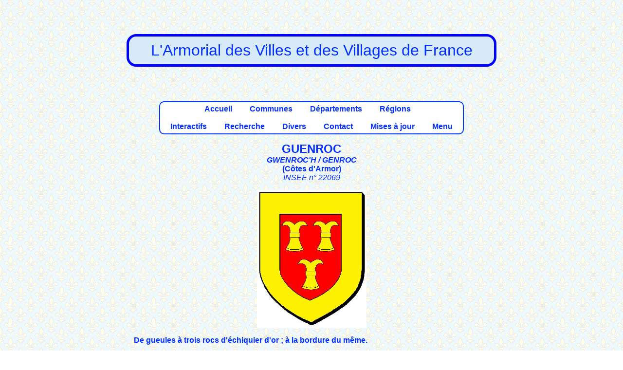

--- FILE ---
content_type: text/html; charset=UTF-8
request_url: https://armorialdefrance.fr/page_blason.php?ville=8377
body_size: 1923
content:
﻿<!DOCTYPE html>
<html lang="fr">
<head>
  <!-- Encodage -->
  <meta charset="UTF-8">

  <!-- Compatibilité IE -->
  <meta http-equiv="X-UA-Compatible" content="IE=edge">

  <!-- Responsive design -->
  <meta name="viewport" content="width=device-width, initial-scale=1.0">

  <!-- SEO -->
  <title>L'Armorial des villes et villages de France</title>
  <meta name="description" content="Découvrez les armoiries, blasons et symboles héraldiques des villes et villages de France. Une base unique pour l'histoire et la généalogie.">

  <!-- Réseaux sociaux (Open Graph + Twitter) -->
  <meta property="og:title" content="L'Armorial des villes et villages de France">
  <meta property="og:description" content="Découvrez les armoiries et blasons des communes françaises.">
  <meta property="og:type" content="website">
  <meta property="og:url" content="https://armorialdefrance.fr/">
  <meta property="og:image" content="https://armorialdefrance.fr/images/divers/armorial-preview.png">

  <meta name="twitter:card" content="summary_large_image">
  <meta name="twitter:title" content="Armorial de France">
  <meta name="twitter:description" content="Découvrez les armoiries et blasons des communes françaises.">
  <meta name="twitter:image" content="https://armorialdefrance.fr/images/divers/armorial-preview.png">

  <!-- Feuille de style avec cache-busting -->
  <link rel="stylesheet" href="style.css?v=1765886358">

  <!-- Favicon -->
  <link rel="icon" type="image/png" href="images/divers/blason.png">
  <link rel="icon" type="image/svg+xml" href="images/divers/blason.svg">
  <link rel="shortcut icon" href="images/divers/blason.ico">
  
  <!-- URL canonique -->
  <link rel="canonical" href="https://armorialdefrance.fr/accueil.php" />
  
</head>	
<body>
    ﻿<p class="center fs-xxlarge blue boite-titre">
	L'Armorial des Villes et des Villages de France<br>
</p>		
	<!--COMMUNE: blason et texte-->
<div id="corps">
	﻿<p class="center">
	<span class="boiteblanche bold center">
	<a href="accueil.php">Accueil</a>&emsp;
    &emsp;<a href="menu_communes.php">Communes</a>&emsp;
    &emsp;<a href="menu_departements.php">Départements</a>&emsp;
    &emsp;<a href="menu_regions.php">Régions</a>&emsp;<br><br>
    &emsp;<a href="menu_interactif.php">Interactifs</a>&emsp;
	&emsp;<a href="menu_recherche.php">Recherche</a>&emsp;
	&emsp;<a href="menu_divers.php">Divers</a>&emsp;
    &emsp;<a href="contact_page.php">Contact</a>&emsp;
	&emsp;<a href="menu_mises_a_jour.php">Mises à jour</a>&emsp;
    &emsp;<a href="new_menu.php">Menu</a>&emsp;
	</span>
</p>	<p class="center"> <span class="bold"><span class="fs-xlarge">GUENROC</span><br><span class="italic">GWENROC'H  /  GENROC</span><br> (<a href="https://armorialdefrance.fr/departement_communes.php?dept=22">Côtes d'Armor</a>)<br></span><span class="italic">INSEE n° 22069
</span><br></p><p class="center"><img height="284" width="225"alt= "BLASON DE GUENROC" src= "http://armorialdefrance.fr/images/blasons_g/GUENROC-22.jpg" href= "http://armorialdefrance.fr/images/blasons_g/GUENROC-22.jpg" /> </p><p class="justify"><b>De gueules à trois rocs d'échiquier d'or ; à la bordure du même.</b><br><p class="center bold fs-xxlarge">* * *</p><div class="left bold underline">NOTES, COMMENTAIRES, BIBLIOGRAPHIE<br></div><br>Armes des seigneurs de Guenroc.<br />
<br />
Froger et Préssensé (2008) donnent <b<De gueules à trois rocs d'échiquier d'argent</b>, "Brisure des armes parlantes de Guenroc (Gwen = blanc). Jehan de Guenroc fut signataire du traité de Guérande en 1381." <i>(Marikavel)</i><p class="center bold fs-xxlarge">* * *</p><div class="left"><span class="bold underline">LIENS</span> (à titre indicatif)<br><br></div><ul><li><a href="http://guenroc.mairie.pagespro-orange.fr/" onclick="window.open(this.href);return false">guenroc.mairie.pagespro-orange.fr</a></li>
<li><a href="http://caulnes.tourisme.free.fr/liens.html" onclick="window.open(this.href);return false">caulnes.tourisme.free.fr</a></li>
<li><a href="http://eric.havel.free.fr/Communes.htm " onclick="window.open(this.href);return false">eric.havel.free.fr</a></li>
<li><a href="http://marikavel.org/bretagne/guenroc/accueil.htm" onclick="window.open(this.href);return false">marikavel.org</a></li></ul><p class="center bold fs-xxlarge">* * *</p><p class="center bold underline">DOCUMENTS DIVERS</p><br><p class="center"><img src= "documents/SI/GUENROC-22-01.JPG"><br>Site Internet de la commune, 2012.</p><br><p class="center"><img src= "documents/SI/GUENROC-22-02.JPG"><br>Blason sur le site du "Tourisme en Pays de Caulnes", 2012.</p><p class="center bold fs-xxlarge">* * *</p><p><span class="italic underline bold">Sources:</span> SI MK</p><p><span class="italic underline bold">Mise(s) à jour:</span><br>06/09/2012 Création de la page.<br></p>	
</div>
       ﻿  <div id="pied_de_page"><p align="center">
		<a href="https://www.planethoster.net/">
		<img src="images/divers/planethoster.gif" alt="Hébergé par PlanetHoster">
		</a>  <a href="https://bsky.app/profile/armorial.bsky.social">
		<img src="images/divers/bluesky.gif" alt="Réseau social Bluesky">
		</a>
		</p><p>Les dessins des blasons sont exécutés par mes soins.<br />
		Les documents présentés proviennent, sauf indication contraire, de mes collections personnelles.<br />
		Toute utilisation dans un but commercial est interdite, sauf accord explicite de ma part.
		</p>
		<p align="center">
		<a href="http://www.copyrightdepot.com/cd61/00053865.htm">
		<img src="images/divers/copyright.jpg" alt="Copyright">
		</a></p>  <p>
		© 2025 Armorial de France — 
		Ce site n'utilise pas de cookies de suivi et ne collecte aucune donnée personnelle. 
		La navigation est sécurisée en HTTPS. 
		<a href="/politique-confidentialite.php">En savoir plus</a>
		</p></div>

</body>
</html>
